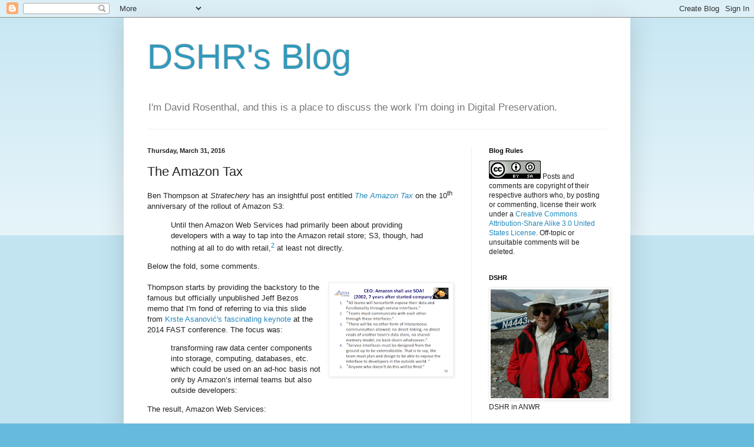

--- FILE ---
content_type: text/javascript; charset=UTF-8
request_url: https://blog.dshr.org/feeds/comments/default?alt=json&callback=md_recent_comments&max-results=5
body_size: 2921
content:
// API callback
md_recent_comments({"version":"1.0","encoding":"UTF-8","feed":{"xmlns":"http://www.w3.org/2005/Atom","xmlns$openSearch":"http://a9.com/-/spec/opensearchrss/1.0/","xmlns$gd":"http://schemas.google.com/g/2005","id":{"$t":"tag:blogger.com,1999:blog-4503292949532760618.comments"},"updated":{"$t":"2026-01-24T09:36:57.472-08:00"},"title":{"type":"text","$t":"DSHR's Blog"},"link":[{"rel":"http://schemas.google.com/g/2005#feed","type":"application/atom+xml","href":"https:\/\/blog.dshr.org\/feeds\/comments\/default"},{"rel":"self","type":"application/atom+xml","href":"https:\/\/www.blogger.com\/feeds\/4503292949532760618\/comments\/default?alt=json\u0026max-results=5"},{"rel":"alternate","type":"text/html","href":"http:\/\/blog.dshr.org\/"},{"rel":"hub","href":"http://pubsubhubbub.appspot.com/"},{"rel":"next","type":"application/atom+xml","href":"https:\/\/www.blogger.com\/feeds\/4503292949532760618\/comments\/default?alt=json\u0026start-index=6\u0026max-results=5"}],"author":[{"name":{"$t":"David."},"uri":{"$t":"http:\/\/www.blogger.com\/profile\/14498131502038331594"},"email":{"$t":"noreply@blogger.com"},"gd$image":{"rel":"http://schemas.google.com/g/2005#thumbnail","width":"16","height":"16","src":"https:\/\/img1.blogblog.com\/img\/b16-rounded.gif"}}],"generator":{"version":"7.00","uri":"http://www.blogger.com","$t":"Blogger"},"openSearch$totalResults":{"$t":"5514"},"openSearch$startIndex":{"$t":"1"},"openSearch$itemsPerPage":{"$t":"5"},"entry":[{"id":{"$t":"tag:blogger.com,1999:blog-4503292949532760618.post-498529794732141277"},"published":{"$t":"2026-01-24T08:22:27.286-08:00"},"updated":{"$t":"2026-01-24T08:22:27.286-08:00"},"title":{"type":"text","$t":"Great article!"},"content":{"type":"html","$t":"Great article!"},"link":[{"rel":"edit","type":"application/atom+xml","href":"https:\/\/www.blogger.com\/feeds\/4503292949532760618\/6474993821247793214\/comments\/default\/498529794732141277"},{"rel":"self","type":"application/atom+xml","href":"https:\/\/www.blogger.com\/feeds\/4503292949532760618\/6474993821247793214\/comments\/default\/498529794732141277"},{"rel":"alternate","type":"text/html","href":"https:\/\/blog.dshr.org\/2026\/01\/internet-archives-storage.html?showComment=1769271747286#c498529794732141277","title":""}],"author":[{"name":{"$t":"Marcus Davidsson"},"uri":{"$t":"https:\/\/www.blogger.com\/profile\/07583465419135998740"},"email":{"$t":"noreply@blogger.com"},"gd$image":{"rel":"http://schemas.google.com/g/2005#thumbnail","width":"16","height":"16","src":"https:\/\/img1.blogblog.com\/img\/b16-rounded.gif"}}],"thr$in-reply-to":{"xmlns$thr":"http://purl.org/syndication/thread/1.0","href":"https:\/\/blog.dshr.org\/2026\/01\/internet-archives-storage.html","ref":"tag:blogger.com,1999:blog-4503292949532760618.post-6474993821247793214","source":"http://www.blogger.com/feeds/4503292949532760618/posts/default/6474993821247793214","type":"text/html"},"gd$extendedProperty":[{"name":"blogger.itemClass","value":"pid-1638666640"},{"name":"blogger.displayTime","value":"January 24, 2026 at 8:22 AM"}]},{"id":{"$t":"tag:blogger.com,1999:blog-4503292949532760618.post-5311590063133201350"},"published":{"$t":"2026-01-23T16:36:20.117-08:00"},"updated":{"$t":"2026-01-23T16:36:20.117-08:00"},"title":{"type":"text","$t":"Aaron Gregg reports on the risks the AI debt binge..."},"content":{"type":"html","$t":"Aaron Gregg reports on the risks the AI debt binge poses to the broader economy in \u003Ca href=\"https:\/\/www.washingtonpost.com\/business\/2026\/01\/23\/ai-corporate-debt-record\/\" rel=\"nofollow\"\u003E\u003Ci\u003EBig Tech is taking on more debt than ever to fund its AI aspirations\u003C\/i\u003E\u003C\/a\u003E:\u003Cbr \/\u003E\u003Cbr \/\u003E\u0026quot;Technology companies issued a record $108.7 billion in corporate bonds in the last three months of 2025, according to data from Moody’s Analytics. That’s the largest total for any quarter and roughly double that of the previous three months. And the trend is extending into 2026: Some $15.5 billion in bonds were issued in the first two weeks alone.\u0026quot;\u003Cbr \/\u003E\u003Cbr \/\u003E\u003Ca href=\"https:\/\/datawrapper.dwcdn.net\/UNNh8\/plain.png\" rel=\"nofollow\"\u003EHere\u003C\/a\u003E is a graph showing the only comparable quarter was 2021 Q1 at $99.5B. And \u003Ca href=\"https:\/\/datawrapper.dwcdn.net\/f5qRj\/plain.png\" rel=\"nofollow\"\u003Ehere\u003C\/a\u003E is a graph showing how last quarter\u0026#39;s big spenders. Gregg quotes Thomas Urano, chief investment officer at Sage Advisory in Austin:\u003Cbr \/\u003E\u003Cbr \/\u003EUrano added that many of the companies getting AI-driven investment are part of the infrastructure that enables today’s AI chatbots and other applications, which cannot be immediately monetized.\u003Cbr \/\u003E\u003Cbr \/\u003E“This creates a paradox: The strategic case for AI is compelling, but the revenue model is still evolving,” Urano said."},"link":[{"rel":"edit","type":"application/atom+xml","href":"https:\/\/www.blogger.com\/feeds\/4503292949532760618\/5875606177866047474\/comments\/default\/5311590063133201350"},{"rel":"self","type":"application/atom+xml","href":"https:\/\/www.blogger.com\/feeds\/4503292949532760618\/5875606177866047474\/comments\/default\/5311590063133201350"},{"rel":"alternate","type":"text/html","href":"https:\/\/blog.dshr.org\/2025\/12\/mind-gaap.html?showComment=1769214980117#c5311590063133201350","title":""}],"author":[{"name":{"$t":"David."},"uri":{"$t":"https:\/\/www.blogger.com\/profile\/14498131502038331594"},"email":{"$t":"noreply@blogger.com"},"gd$image":{"rel":"http://schemas.google.com/g/2005#thumbnail","width":"16","height":"16","src":"https:\/\/img1.blogblog.com\/img\/b16-rounded.gif"}}],"thr$in-reply-to":{"xmlns$thr":"http://purl.org/syndication/thread/1.0","href":"https:\/\/blog.dshr.org\/2025\/12\/mind-gaap.html","ref":"tag:blogger.com,1999:blog-4503292949532760618.post-5875606177866047474","source":"http://www.blogger.com/feeds/4503292949532760618/posts/default/5875606177866047474","type":"text/html"},"gd$extendedProperty":[{"name":"blogger.itemClass","value":"pid-1310706156"},{"name":"blogger.displayTime","value":"January 23, 2026 at 4:36 PM"}]},{"id":{"$t":"tag:blogger.com,1999:blog-4503292949532760618.post-8560978383448171372"},"published":{"$t":"2026-01-21T09:15:37.275-08:00"},"updated":{"$t":"2026-01-21T09:15:37.275-08:00"},"title":{"type":"text","$t":"These pictures by Weimin Chu show why China doesn\u0026..."},"content":{"type":"html","$t":"These \u003Ca href=\"https:\/\/e360.yale.edu\/digest\/china-renewable-photo-essay\" rel=\"nofollow\"\u003Epictures by Weimin Chu\u003C\/a\u003E show why China doesn\u0026#39;t need GPUs as efficient as Nvidia\u0026#39;s to out-compete the US in AI because their power is so much cheaper and more abundant."},"link":[{"rel":"edit","type":"application/atom+xml","href":"https:\/\/www.blogger.com\/feeds\/4503292949532760618\/5875606177866047474\/comments\/default\/8560978383448171372"},{"rel":"self","type":"application/atom+xml","href":"https:\/\/www.blogger.com\/feeds\/4503292949532760618\/5875606177866047474\/comments\/default\/8560978383448171372"},{"rel":"alternate","type":"text/html","href":"https:\/\/blog.dshr.org\/2025\/12\/mind-gaap.html?showComment=1769015737275#c8560978383448171372","title":""}],"author":[{"name":{"$t":"David."},"uri":{"$t":"https:\/\/www.blogger.com\/profile\/14498131502038331594"},"email":{"$t":"noreply@blogger.com"},"gd$image":{"rel":"http://schemas.google.com/g/2005#thumbnail","width":"16","height":"16","src":"https:\/\/img1.blogblog.com\/img\/b16-rounded.gif"}}],"thr$in-reply-to":{"xmlns$thr":"http://purl.org/syndication/thread/1.0","href":"https:\/\/blog.dshr.org\/2025\/12\/mind-gaap.html","ref":"tag:blogger.com,1999:blog-4503292949532760618.post-5875606177866047474","source":"http://www.blogger.com/feeds/4503292949532760618/posts/default/5875606177866047474","type":"text/html"},"gd$extendedProperty":[{"name":"blogger.itemClass","value":"pid-1310706156"},{"name":"blogger.displayTime","value":"January 21, 2026 at 9:15 AM"}]},{"id":{"$t":"tag:blogger.com,1999:blog-4503292949532760618.post-836221337014507578"},"published":{"$t":"2026-01-20T22:45:11.504-08:00"},"updated":{"$t":"2026-01-20T22:45:11.504-08:00"},"title":{"type":"text","$t":"I\u0026#39;m slightly curious what sort of assets they ..."},"content":{"type":"html","$t":"I\u0026#39;m slightly curious what sort of assets they sell to have made $200k from them in 2024.\u003Cbr \/\u003E\u003Cbr \/\u003EEvery once in a while I\u0026#39;ve been slightly sad that my very first website didn\u0026#39;t get archived by them (96\/97). But yeah, that\u0026#39;s when they were just starting.\u003Cbr \/\u003E\u003Cbr \/\u003EThey epitomize the efficiency of being cash poor. It\u0026#39;s really amazing what they\u0026#39;ve been able to do.\u003Cbr \/\u003E\u003Cbr \/\u003EOn a fourth point, that 2005 Kryder article was kind of retrospectively cringey. So close yet missed by a mile.\u003Cbr \/\u003E- \u0026quot;Who would have predicted the success of hand-held digital audio players?\u0026quot; Kryder asks. \u0026quot;We completely missed seeing the iPod coming.\u0026quot;\u003Cbr \/\u003E- Now tiny, capacious hard drives are replacing low-capacity flash memory cards\u003Cbr \/\u003E- \u0026quot;In a few years the average U.S. consumer will own 10 to 20 disk drives in devices that he uses regularly,\u0026quot; Kryder predicts.\u003Cbr \/\u003E\u003Cbr \/\u003EThese days a typical consumer may actually own zero hard drives, as flash has taken over. They\u0026#39;ll still indirectly use HDDs for their cloud storage backup, but yeah this was a predictive miss by the article."},"link":[{"rel":"edit","type":"application/atom+xml","href":"https:\/\/www.blogger.com\/feeds\/4503292949532760618\/6474993821247793214\/comments\/default\/836221337014507578"},{"rel":"self","type":"application/atom+xml","href":"https:\/\/www.blogger.com\/feeds\/4503292949532760618\/6474993821247793214\/comments\/default\/836221337014507578"},{"rel":"alternate","type":"text/html","href":"https:\/\/blog.dshr.org\/2026\/01\/internet-archives-storage.html?showComment=1768977911504#c836221337014507578","title":""}],"author":[{"name":{"$t":"Tardigrade"},"uri":{"$t":"https:\/\/www.blogger.com\/profile\/08897374407990627879"},"email":{"$t":"noreply@blogger.com"},"gd$image":{"rel":"http://schemas.google.com/g/2005#thumbnail","width":"16","height":"16","src":"https:\/\/img1.blogblog.com\/img\/b16-rounded.gif"}}],"thr$in-reply-to":{"xmlns$thr":"http://purl.org/syndication/thread/1.0","href":"https:\/\/blog.dshr.org\/2026\/01\/internet-archives-storage.html","ref":"tag:blogger.com,1999:blog-4503292949532760618.post-6474993821247793214","source":"http://www.blogger.com/feeds/4503292949532760618/posts/default/6474993821247793214","type":"text/html"},"gd$extendedProperty":[{"name":"blogger.itemClass","value":"pid-1490474096"},{"name":"blogger.displayTime","value":"January 20, 2026 at 10:45 PM"}]},{"id":{"$t":"tag:blogger.com,1999:blog-4503292949532760618.post-8162250267310784993"},"published":{"$t":"2026-01-20T14:34:36.903-08:00"},"updated":{"$t":"2026-01-20T14:34:36.903-08:00"},"title":{"type":"text","$t":"I enjoy reading your blog with its highly detailed..."},"content":{"type":"html","$t":"I enjoy reading your blog with its highly detailed analysis (while simultaneously being highly envious of your ability). Thank you for taking the time and for the knowledge you share! "},"link":[{"rel":"edit","type":"application/atom+xml","href":"https:\/\/www.blogger.com\/feeds\/4503292949532760618\/1715012370898815917\/comments\/default\/8162250267310784993"},{"rel":"self","type":"application/atom+xml","href":"https:\/\/www.blogger.com\/feeds\/4503292949532760618\/1715012370898815917\/comments\/default\/8162250267310784993"},{"rel":"alternate","type":"text/html","href":"https:\/\/blog.dshr.org\/2026\/01\/meta-post-1000.html?showComment=1768948476903#c8162250267310784993","title":""}],"author":[{"name":{"$t":"Deepak Shetty"},"uri":{"$t":"https:\/\/www.blogger.com\/profile\/04324456947895848248"},"email":{"$t":"noreply@blogger.com"},"gd$image":{"rel":"http://schemas.google.com/g/2005#thumbnail","width":"16","height":"16","src":"https:\/\/img1.blogblog.com\/img\/b16-rounded.gif"}}],"thr$in-reply-to":{"xmlns$thr":"http://purl.org/syndication/thread/1.0","href":"https:\/\/blog.dshr.org\/2026\/01\/meta-post-1000.html","ref":"tag:blogger.com,1999:blog-4503292949532760618.post-1715012370898815917","source":"http://www.blogger.com/feeds/4503292949532760618/posts/default/1715012370898815917","type":"text/html"},"gd$extendedProperty":[{"name":"blogger.itemClass","value":"pid-1888099100"},{"name":"blogger.displayTime","value":"January 20, 2026 at 2:34 PM"}]}]}});